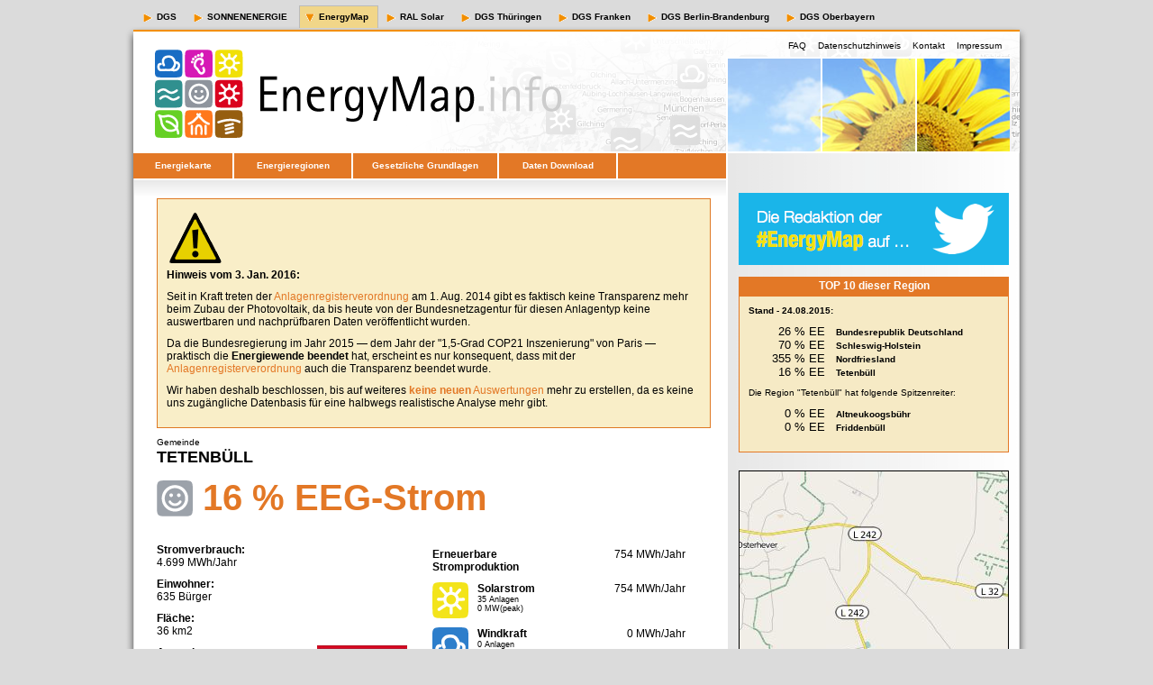

--- FILE ---
content_type: text/html
request_url: http://www.energymap.info/energieregionen/DE/105/119/477/24896.html
body_size: 11315
content:
<!DOCTYPE html PUBLIC "-//W3C//DTD XHTML 1.0 Strict//EN" "http://www.w3.org/TR/xhtml1/DTD/xhtml1-strict.dtd"> 
<html xmlns="http://www.w3.org/1999/xhtml" lang="de"> 
<head> 

<meta http-equiv="content-type" content="text/html; charset=utf-8" /> 
<meta http-equiv="Content-Script-Type" content="text/javascript" /> 
<meta http-equiv="cache-control" content="no-cache" /> 
<meta http-equiv="expires" content="3600" /> 
 
<meta name="revisit-after" content="30 days" /> 
<meta name="robots" content="index,follow" /> 
<meta name="publisher" content="Deutsche Gesellschaft für Sonnenenergie e.V. (DGS)" /> 
<meta name="copyright" content="Deutsche Gesellschaft für Sonnenenergie e.V. (DGS)" /> 
<meta name="author" content="Tomi Engel" /> 
<meta name="distribution" content="global" /> 
<meta name="description" content="EnergyMap - The Renewable Energy Database" /> 
<meta name="keywords" content="Renewable Energy, Map, Karte, EEG Anlagenregister" /> 

<title>EnergyMap - Tetenbüll</title> 

<link rel="stylesheet" type="text/css" href="../../../../../css/reset.css" /> 
<link rel="stylesheet" type="text/css" href="../../../../../css/style.css" /> 
<link rel="stylesheet" type="text/css" href="../../../../../css/style-energymap.css" /> 
 
    <script type="text/javascript" src="../../../../../js/jquery-1.9.1.min.js"></script>
    <script type="text/javascript" src="../../../../../js/cookie.js"></script>
    <script type="text/javascript" src="../../../../../js/energymap-core.js"></script>

    <script type="text/javascript">
        <!--
        var page_meta_info = {
            geoDBID : "24896",
            geoDBIDPath : "/DE/105/119/477",
            lat : 54.369681,
            lon : 8.828127,
            default_zoom: 12
        };
        // -->
  </script>
</head> 
 
<body> 
  
  
<div id="header">  
 
    <div id="metanavi">
        <span ><a href="http://www.dgs.de">DGS</a></span>
        <span ><a href="http://www.sonnenenergie.de">SONNENENERGIE</a></span>
        <span class="selectedMetanavi"><a href="http://www.energymap.info">EnergyMap</a></span>
        <span ><a href="http://www.ralsolar.de">RAL Solar</a></span>
        <span ><a href="http://www.dgs-thueringen.de">DGS Thüringen</a></span>
        <span ><a href="http://www.dgs-franken.de">DGS Franken</a></span>
        <span ><a href="http://www.dgs-berlin.de">DGS Berlin-Brandenburg</a></span>
        <span ><a href="http://www.dgs-oberbayern.de">DGS Oberbayern</a></span>
    </div>
    
    <div class="floatRightUserInfo"> 
      Max Mustermann
      <a href=""><img src="../../../../../img/layout/btn_logout.gif" width="52" height="23" alt="Logout" /></a> 
    </div> 
    <div class="floatRightHotlinks"> 
      <span><a href="../../../../../faq.html">FAQ</a></span> 
      <span><a href="../../../../../datenschutz.html">Datenschutzhinweis</a></span>
      <span><a href="../../../../../kontakt.html">Kontakt</a></span>
      <span><a href="../../../../../impressum.html">Impressum</a></span> 
    </div> 
    <br class="clear" /> 
</div> 

<div id="page"> 
  
    
    <div id="navi"> 
      <ul> 
        <li id="naviEnergiekarte"><a href="../../../../../map.html">Energiekarte</a></li> 
        <li id="naviEnergieregionen"><a href="../../../../../energieregionen/DE/105.html">Energieregionen</a></li> 
        <li id="naviGesetze"><a href="../../../../../gesetze.html">Gesetzliche Grundlagen</a></li> 
        <li id="naviDownload"><a href="../../../../../download.html">Daten Download</a></li> 
        <li id="naviSpacer">&nbsp;</li> 
      </ul> 
    </div> 
    
  <div id="suche"> 
    <!--   <input type="text" value="" /> 
      <a href=""><img src="../../../../../img/layout/btn_suchen.gif" width="52" height="23" alt="Suchen" /></a> -->
    </div> 

     
    
    <div id="links"> 
   <div id="main-content">
    <div id="energymap_top_center_info_box"></div>
	<span class="fontsize10">Gemeinde</span>
     <div class="artikelTitel">
	<h1>Tetenbüll</h1>
	<div class="eeAnteil"><img src="../../../../../img/logo-solarzeitalter_40.png" width="40" /> 16 % EEG-Strom</div>
     </div> 


      <div class="artikelAbschnitt">
        <div class="eeVerbrauch">
<p><b>Stromverbrauch:</b><br>4.699 MWh/Jahr</p>
<p><b>Einwohner:</b><br>635 Bürger</p>
<p><b>Fläche:</b><br>36 km2</p>
<p><b>Anmerkungen:</b></p>
<p class="fontsize10">1) Die regionalen Verbrauchsdaten sind Schätzungen auf der Basis des durchschnittlichen Stromverbrauches in der Bundesrepublik.</p>
<p class="fontsize10">2) Die Berechnungen der EE-Stromproduktion basieren, sofern entsprechende Zahlen vorliegen, auf den realen Produktionsdaten für ein volles Kalenderjahr.</p>
<p class="fontsize10">3) Die zugrundeliegenden EEG-Anlagen entsprechen dem Stand der Meldungen vom 24.08.2015.</p>
</div>
        <div class="eeBilanz"><img src="24896_ee-bilanz.jpg" width="100"></div>
        <div class="eeProduktion">
<table>
<tr><td colspan="2"><b>Erneuerbare<br />Stromproduktion</b></td><td class="ertrag">754 MWh/Jahr</td></tr>
<tr>
	<td class="energieform"><img src="../../../../../img/logo-solarstrom_40.png" width="40" /></td>
	<td class="anlagen"><p><b> Solarstrom </b></p><p class="fontsize9">35 Anlagen</p><p class="fontsize9">0 MW(peak)</p></td>
	<td class="ertrag">754 MWh/Jahr</td>
</tr>
<tr>
	<td class="energieform"><img src="../../../../../img/logo-windkraft_40.png" width="40" /></td>
	<td class="anlagen"><p><b> Windkraft </b></p><p class="fontsize9">0 Anlagen</p><p class="fontsize9">0 MW(peak)</p></td>
	<td class="ertrag">0 MWh/Jahr</td>
</tr>
<tr>
	<td class="energieform"><img src="../../../../../img/logo-wasserkraft_40.png" width="40" /></td>
	<td class="anlagen"><p><b>Wasserkraft</b></p><p class="fontsize9">0 Anlagen</p><p class="fontsize9">0 MW(peak)</p></td>
	<td class="ertrag">0 MWh/Jahr</td>
</tr>
<tr>
	<td class="energieform"><img src="../../../../../img/logo-biomasse_40.png" width="40" /></td>
	<td class="anlagen"><p><b> Biomasse </b></p><p class="fontsize9">0 Anlagen</p><p class="fontsize9">0 MW(peak)</p></td>
	<td class="ertrag">0 MWh/Jahr</td>
</tr>
<tr>
	<td class="energieform"><img src="../../../../../img/logo-gase_40.png" width="40" /></td>
	<td class="anlagen"><p><b> Klärgas, etc </b></p><p class="fontsize9">0 Anlagen</p><p class="fontsize9">0 MW(peak)</p></td>
	<td class="ertrag">0 MWh/Jahr</td>
</tr>
<tr>
	<td class="energieform"><img src="../../../../../img/logo-geothermie_40.png" width="40" /></td>
	<td class="anlagen"><p><b> Geothermie </b></p><p class="fontsize9">0 Anlagen</p><p class="fontsize9">0 MW(peak)</p></td>
	<td class="ertrag">0 MWh/Jahr</td>
</tr>
</table>
</div>
	</div> 
            

      <div class="marginBottom10">&nbsp;</div> 


      <div class="infokasten"><p class="bold">Hinweis:</p>
    <p>Aufgrund der - leider schon seit dem Jahr 2009 - bekannten <b>Probleme mit der <a href="../../../../../faq.html#AnchorDatenbestand">Datenqualität</a></b> der EEG-Meldungen werden sehr viele Anlagen derzeit leider noch nicht den korrekten Standortgemeinden zugeordnet. Offensichtlich publizieren viele Netzbetreiber die Netzanschlusspunkte und nicht die vom <a href="../../../../../gesetze.html">Gesetzgeber geforderten</a> Anlagenstandorte. Fehlerhafte Zuordnungen durch falsche Standortinformationen sind damit überall möglich.</p> 
	<p>Weiterhin wird bisher die <b>alte Wasserkraft nicht erfaßt</b>, da sie in den EEG-Meldungen nicht auftaucht. Dies führt zum Beispiel in Bayern zu einer extremen Verzerrung, weil dort rund 13 TWh Erneuerbarer Wasserkraftstrom zu wenig verrechnet wird!</p>
	</div>

      <div class="marginBottom10">&nbsp;</div> 


<div class="artikelAbschnitt">
    <div class="artikelBild"><p class="floatRight"></p></div>
	<div class="content"><a name="AnchorEEStatsEuro"></a>
        <h2>EEG-Zahlungen zum Basisjahr 2013 (Euro)</h2>
        <p>Nachfolgend sieht man <b>NICHT</b> die tatsächlichen EEG-Zahlungen für alle aufgeführten Kalenderjahre. Da anlagenscharfe Bewegungsdaten erst seit wenigen Jahren publiziert werden müssen, fehlen die meisten historischen Daten.</p>
        <p>Wir wählen deshalb ein Basisjahr und unterstellen, dass die Anlagen in jedem Jahr den gleichen Ertrag erzielt hätten. Daraus ergibt sich eine Übersicht die verdeutlicht, welchen Anteil an den EEG-Zahlungen die Anlagen bis zu einem bestimmten Inbetriebnahmejahr haben.</p>
        <p>Anlagen, die erst nach dem gewählten Basisjahr erbaut wurden bleiben in dieser Auswertung unberücksichtigt!</p>
    </div>
</div>

<div class="artikelAbschnitt">
    <div class="artikelBild"><p class="floatRight"><b>Legende:</b><br><img src="../../../../../img/chart-legend-ee.png" widht="90" height="120"></p><p class="floatRight"><b>Download:</b><br><a href="24896_ee-Euro.utf8.csv"><img src="../../../../../img/chart-csv-data.png" widht="90" height="90"></a></p></div>
	<div class="content">
        <p><img src="http://chart.apis.google.com/chart?cht=bvs&chs=400x200&chxt=x&chxl=0:|2002||2004||2006||2008||2010||2012||2014|&chco=955F18,D49728,66CF29,338F8E,1F6DC2,F0DF10&chds=0,289281&chd=t:0,0,0,0,0,0,0,0,0,0,0,0,0,0|0,0,0,0,0,0,0,0,0,0,0,0,0,0|0,0,0,0,0,0,0,0,0,0,0,0,0,0|0,0,0,0,0,0,0,0,0,0,0,0,0,0|0,0,0,0,0,0,0,0,0,0,0,0,0,0|0,0,12183,33301,67805,86730,89433,139232,270912,285660,289281,289281,289281,289281" width="400" height="200"></p>
            </div>
</div>


<div class="infokasten"><p class="bold">Hinweis:</p>
    <p>Bei den obigen "EEG-Zahlungen" handelt es sich um eine Art Indikator für die Entwicklung der regionalen Wertschöpfung durch Erneuerbare Stromproduktion. Die regionalen Gewerbesteuereinnahmen stehen in einem direkten Zusammenhang zu diesen EEG-Zahlungen.</p>
    <p>Zu beachten ist vor allem, dass die "EEG-Zahlungen" nicht eins-zu-eins der viel debattierten "EEG-Umlage" entsprechen!</p>
    <p>Wir können die unzähligen Details der EEG-Geldströme hier nicht umfassend erörtern, wollen aber dennoch einige der <a href="../../../../../faq.html#AnchorEEGZahlungen">häufig gestellten Fragen beantworten</a>.</p>
</div>

<div class="marginBottom10">&nbsp;</div>



      <div class="artikelAbschnitt">
      <div class="artikelBild"><p class="floatRight"></p></div>
	<div class="content"><a name="AnchorEEStatsMWh"></a>
	<h2>Der Ausbau der Erneuerbaren Energien (kWh)</h2>
			<p>Die Grafik zeigt den Ausbau seit 2002. Auf der y-Achse wurde die Summe der Energiemengen aufgetragen (in kWh), die von den jeweiligen Anlagentypen erzeugt wurde. Im Gegensatz zu anderen Statistiken legen wir in jedem Jahr den <a href="../../../../../faq.html#AnchorErtraege">durchschnittlichen Ertrag</a> einer Anlage zugrunde. Diese Form der Auswertung zeigt somit <b>nicht</b> die reale Einspeisung in den jeweiligen Jahren, sondern eher das geschaffene Erzeugungspotential. Reale Produktionsdaten finden Sie in der bereitgestellten CSV-Datei zu den "EEG-Anlagen der Region" weiter unten.</p>
		</div> 
	</div> 
            
      <div class="artikelAbschnitt">
      <div class="artikelBild"><p class="floatRight"><b>Legende:</b><br><img src="../../../../../img/chart-legend-ee.png" widht="90" height="120"></p><p class="floatRight"><b>Download:</b><br><a href="24896_ee-kWh.utf8.csv"><img src="../../../../../img/chart-csv-data.png" widht="90" height="90"></a></p></div> 
	<div class="content">
			<p><img src="http://chart.apis.google.com/chart?cht=bvs&chs=400x200&chxt=x&chxl=0:|2002||2004||2006||2008||2010||2012||2014|&chco=955F18,D49728,66CF29,338F8E,1F6DC2,F0DF10&chds=0,754407&chd=t:0,0,0,0,0,0,0,0,0,0,0,0,0,0|0,0,0,0,0,0,0,0,0,0,0,0,0,0|0,0,0,0,0,0,0,0,0,0,0,0,0,0|0,0,0,0,0,0,0,0,0,0,0,0,0,0|0,0,0,0,0,0,0,0,0,0,0,0,0,0|0,0,21047,60736,129653,168194,174341,295952,672203,725966,754407,754407,754407,754407" width="400" height="200"></p>
			<div class="trenner">&nbsp;</div>
		</div> 
	</div> 
            


      <div class="artikelAbschnitt">
      <div class="artikelBild"><p class="floatRight"></p></div> 
	<div class="content"><a name="AnchorEEStatsMW"></a>
	<h2>Der Ausbau der Erneuerbaren Energien (kW peak)</h2>
			<p>Analog zur vorhergehenden Statistik ist hier auf der y-Achse die Summe der installierten Spitzenleistung aufgetragen (in kW).</p>
		</div> 
	</div> 
            
      <div class="artikelAbschnitt">
      <div class="artikelBild"><p class="floatRight"><b>Legende:</b><br><img src="../../../../../img/chart-legend-ee.png" widht="90" height="120"></p><p class="floatRight"><b>Download:</b><br><a href="24896_ee-kW.utf8.csv"><img src="../../../../../img/chart-csv-data.png" widht="90" height="90"></a></p></div> 
	<div class="content">
			<p><img src="http://chart.apis.google.com/chart?cht=bvs&chs=400x200&chxt=x&chxl=0:|2002||2004||2006||2008||2010||2012||2014|&chco=955F18,D49728,66CF29,338F8E,1F6DC2,F0DF10&chds=0,799&chd=t:0,0,0,0,0,0,0,0,0,0,0,0,0,0|0,0,0,0,0,0,0,0,0,0,0,0,0,0|0,0,0,0,0,0,0,0,0,0,0,0,0,0|0,0,0,0,0,0,0,0,0,0,0,0,0,0|0,0,0,0,0,0,0,0,0,0,0,0,0,0|0,0,18,57,122,163,172,286,711,763,799,799,799,799" width="400" height="200"></p>
			<div class="trenner">&nbsp;</div>
		</div> 
	</div> 
            

       <div class="artikelAbschnitt">
           <div class="artikelBild"><p class="floatRight"></p></div> 
           <div class="content"><a name="AnchorEEStatsMWnew"></a>
               <h2>Der Zubau an neuer Erzeugungsleistung (kW peak)</h2>
               <p>Im Gegensatz zur oberen Grafik wird hier nicht die Gesamtleistung sondern der jährliche Zubau (in kW) dargestellt.</p>
           </div> 
       </div> 
       
       <div class="artikelAbschnitt">
           <div class="artikelBild"><p class="floatRight"><b>Legende:</b><br><img src="../../../../../img/chart-legend-ee.png" widht="90" height="120"></p><p class="floatRight"><b>Download:</b><br><a href="24896_ee-kW-new.utf8.csv"><img src="../../../../../img/chart-csv-data.png" widht="90" height="90"></a></p></div> 
           <div class="content">
               <p><img src="http://chart.apis.google.com/chart?cht=bvs&chs=400x200&chxt=x&chxl=0:|2002||2004||2006||2008||2010||2012||2014|&chco=955F18,D49728,66CF29,338F8E,1F6DC2,F0DF10&chds=0,425&chd=t:0,0,0,0,0,0,0,0,0,0,0,0,0,0|0,0,0,0,0,0,0,0,0,0,0,0,0,0|0,0,0,0,0,0,0,0,0,0,0,0,0,0|0,0,0,0,0,0,0,0,0,0,0,0,0,0|0,0,0,0,0,0,0,0,0,0,0,0,0,0|0,0,18,39,65,40,8,114,425,51,35,0,0,0" width="400" height="200"></p>
                   <div class="trenner">&nbsp;</div>
                   </div> 
       </div> 
       
       
       <div class="artikelAbschnitt">
           <div class="artikelBild"><p class="floatRight"></p></div> 
           <div class="content"><a name="AnchorEEStatsMWmonth"></a>
               <h2>Monatlicher Zubau der Erzeugungsleistung (kW peak)</h2>
               <p>Da gerade die Vergütung des Solarstroms immer stärker an den Zubau gekoppelt wird, machen wir hier sichtbar, wie die Zubauraten in den 14 Monaten ab Juni 2014 waren. Bitte beachten Sie hierbei den nachfolgenden Hinweisblock!</p>
           </div> 
       </div> 
       
       <div class="artikelAbschnitt">
           <div class="artikelBild"><p class="floatRight"><b>Legende:</b><br><img src="../../../../../img/chart-legend-ee.png" widht="90" height="120"></p><p class="floatRight"><b>Download:</b><br><a href="24896_ee-kW-month.utf8.csv"><img src="../../../../../img/chart-csv-data.png" widht="90" height="90"></a></p></div> 
           <div class="content">
               <p><img src="http://chart.apis.google.com/chart?cht=bvs&chs=400x200&chxt=x&chxl=0:||2014.07||.09||.11||2015.01||.03||.05||2015.07&chco=955F18,D49728,66CF29,338F8E,1F6DC2,F0DF10&chds=0,0&chd=t:0,0,0,0,0,0,0,0,0,0,0,0,0,0|0,0,0,0,0,0,0,0,0,0,0,0,0,0|0,0,0,0,0,0,0,0,0,0,0,0,0,0|0,0,0,0,0,0,0,0,0,0,0,0,0,0|0,0,0,0,0,0,0,0,0,0,0,0,0,0|0,0,0,0,0,0,0,0,0,0,0,0,0,0" width="400" height="200"></p>
                   </div> 
       </div> 
       
       
       <div class="infokasten"><p class="bold">Hinweis:</p>
           <p>Die oberen vier Statistiken, insbesondere die zum monatlichen Zubau, zeigen meist sehr deutlich, dass die Meldungen mit hoher Wahrscheinlichkeit sehr unvollständig oder schlichtweg falsch sind.</p>
           <p>Die Bundesnetzagentur hat eine sehr eigenwillige Interpretation der <a href="../../../../../gesetze.html">gesetzlichen Forderung</a> nach Transparenz, denn die Photovoltaik-Anlagen werden nicht im Anlagenregister veröffentlicht! Somit gibt es seit August 2014 <b>keinen nachprüfbaren PV-Zubau</b> mehr.</p>
           <p>Zu weiteren Details lesen Sie bitte auch unsere <b>Antworten auf <a href="../../../../../faq.html#AnchorEnergyMap">häufig gestellte Fragen</a></b>.</p>
       </div>
       
       <div class="marginBottom10">&nbsp;</div> 
       
       
       <div class="artikelAbschnitt">
           <div class="artikelBild"><p class="floatRight"></p></div> 
           <div class="content"><a name="AnchorEEStatsMonthlyMix"></a>
               <h2>Der saisonale Energiemix</h2>
               <p>Auf der Basis vereinfachter Wetterdaten wird hier eine Abschätzung des regionalen Energiemixes vorgenommen. Man sieht wie viel Strom (in kWh) jeden Monat aus welcher Erneuerbaren Energiequelle in das lokale Stromnetz eingespeist werden könnte. Optimal wäre eine relativ gleichmäßige Verteilung mit einem leichten Winterüberschuss. Im Gegensatz zur heutigen Praxis unterstellen wir deshalb, dass in Zukunft alle Formen von speicherbaren Kohlenwasserstoffen (z.B. Biogas) in Abhängigkeit von unserem Heizwärmebedarf genutzt werden.</p>
               <p>Genaue Informationen zu der Bedeutung und den Hintergründen dieser Grafik finden Sie in unserer <a href="../../../../../energiemix.html">ausführlichen Erläuterung zum Energiemix</a>.</p>
           </div> 
       </div> 
       
       <div class="artikelAbschnitt">
           <div class="artikelBild"><p class="floatRight"><b>Legende:</b><br><img src="../../../../../img/chart-legend-ee.png" widht="90" height="120"></p><p class="floatRight"><b>Download:</b><br><a href="24896_ee-kWh-monthlyMix.utf8.csv"><img src="../../../../../img/chart-csv-data.png" widht="90" height="90"></a></p></div> 
           <div class="content">
               <p><img src="http://chart.apis.google.com/chart?cht=bvs&chs=400x200&chxt=x&chxl=0:|Jan|Feb|Mär|Apr|Mai|Jun|Jul|Aug|Sep|Okt|Nov|Dez&chco=955F18,D49728,66CF29,338F8E,1F6DC2,F0DF10&chds=0,119950&chd=t:0,0,0,0,0,0,0,0,0,0,0,0|0,0,0,0,0,0,0,0,0,0,0,0|0,0,0,0,0,0,0,0,0,0,0,0|0,0,0,0,0,0,0,0,0,0,0,0|0,0,0,0,0,0,0,0,0,0,0,0|15842,41492,57334,82984,119950,119950,104108,88265,62615,36211,15842,10561" width="400" height="200"></p>
                <div class="trenner">&nbsp;</div>
           </div> 
       </div> 
       
       
      <div class="artikelAbschnitt">
      <div class="artikelBild"><p class="floatRight"></p></div> 
	<div class="content"><a name="AnchorEEStatsSpE"></a>
	<h2>Verteilung der Leistung auf die Netzebenen</h2>
			<p>In dieser Darstellung wird die Summe der installierten Spitzenleistung (in kW) aller bekannten Anlagen anhand der Spannungsebenen gruppiert. Die Niederspannung (230/400 V) entspricht dabei der Ebene eines typischen Hausanschlusses.</p>
		</div> 
	</div> 
             
      <div class="artikelAbschnitt">
      <div class="artikelBild"><p class="floatRight"><b>Legende:</b><br><img src="../../../../../img/chart-legend-ee.png" widht="90" height="120"></p></div> 
	<div class="content">
			<p><img src="http://chart.apis.google.com/chart?cht=bhs&chs=400x208&chxt=x,y,r&chg=10,14&chxl=0:||1:||2:|NS%20(230/400%20V)|MS/NS|MS%20(20%20kV)|HS/MS|HS%20(110%20kV)|HöS/HS|HöS(220/380%20kV)&chco=955F18,D49728,66CF29,338F8E,1F6DC2,F0DF10&chds=0,799&chd=t:0,0,0,0,0,0,0|0,0,0,0,0,0,0|0,0,0,0,0,0,0|0,0,0,0,0,0,0|0,0,0,0,0,0,0|0,0,0,0,0,0,799" width="400" height="208"></p>
            <div class="trenner">&nbsp;</div>
            </div> 
	</div> 
            
       <div class="artikelAbschnitt">
           <div class="artikelBild"><p class="floatRight"></p></div>
           <div class="content"><a name="AnchorEEStatskWCategories"></a>
               <h2>Verteilung nach Anlagengrößen</h2>
               <p>Hier werden die summierten Maximalleistungen (in kW peak) aller bestehenden Anlagen in unterschiedliche Leistungsklassen aufgeteilt. So kann man z.B. erkennen, welchen Beitrag Anlagen bis 30 kW oder über 50 MW liefern.</p>
           </div>
       </div>
       
       <div class="artikelAbschnitt">
           <div class="artikelBild"><p class="floatRight"><b>Legende:</b><br><img src="../../../../../img/chart-legend-ee.png" widht="90" height="120"></p><p class="floatRight"><b>Download:</b><br><a href="24896_ee-kW-perkWcat.utf8.csv"><img src="../../../../../img/chart-csv-data.png" widht="90" height="90"></a></p></div>
           <div class="content">
               <p><img src="http://chart.apis.google.com/chart?cht=bvs&chs=400x200&chxt=x&chxl=0:||10 kW||100 kW||500 kW||2 MW||10 MW||50 MW|&chco=955F18,D49728,66CF29,338F8E,1F6DC2,F0DF10&chds=0,473&chd=t:0,0,0,0,0,0,0,0,0,0,0,0,0|0,0,0,0,0,0,0,0,0,0,0,0,0|0,0,0,0,0,0,0,0,0,0,0,0,0|0,0,0,0,0,0,0,0,0,0,0,0,0|0,0,0,0,0,0,0,0,0,0,0,0,0|22,86,216,473,0,0,0,0,0,0,0,0,0" width="400" height="200"></p>
                   </div>
       </div>
       
       <div class="artikelAbschnitt">
           <div class="artikelBild"><p class="floatRight"></p></div>
           <div class="content"><a name="AnchorEEStatskWhPerkWCategories"></a>
               <p>Dazu die Aufteilung der Energiemengen (in kWh)...</p>
           </div>
       </div>
       
       <div class="artikelAbschnitt">
           <div class="artikelBild"><p class="floatRight"><b>Legende:</b><br><img src="../../../../../img/chart-legend-ee.png" widht="90" height="120"></p><p class="floatRight"><b>Download:</b><br><a href="24896_ee-kWh-perkWcat.utf8.csv"><img src="../../../../../img/chart-csv-data.png" widht="90" height="90"></a></p></div>
           <div class="content">
               <p><img src="http://chart.apis.google.com/chart?cht=bvs&chs=400x200&chxt=x&chxl=0:||10 kW||100 kW||500 kW||2 MW||10 MW||50 MW|&chco=955F18,D49728,66CF29,338F8E,1F6DC2,F0DF10&chds=0,432175&chd=t:0,0,0,0,0,0,0,0,0,0,0,0,0|0,0,0,0,0,0,0,0,0,0,0,0,0|0,0,0,0,0,0,0,0,0,0,0,0,0|0,0,0,0,0,0,0,0,0,0,0,0,0|0,0,0,0,0,0,0,0,0,0,0,0,0|21158,80069,221003,432175,0,0,0,0,0,0,0,0,0" width="400" height="200"></p>
                   </div>
       </div>
       
       <div class="artikelAbschnitt">
           <div class="artikelBild"><p class="floatRight"></p></div>
           <div class="content"><a name="AnchorEEStatsStueckPerkWCategories"></a>
               <p>und die der Anlagenanzahl je Leistungsklasse.</p>
           </div>
       </div>
       
       <div class="artikelAbschnitt">
           <div class="artikelBild"><p class="floatRight"><b>Legende:</b><br><img src="../../../../../img/chart-legend-ee.png" widht="90" height="120"></p><p class="floatRight"><b>Download:</b><br><a href="24896_ee-count-perkWcat.utf8.csv"><img src="../../../../../img/chart-csv-data.png" widht="90" height="90"></a></p></div>
           <div class="content">
               <p><img src="http://chart.apis.google.com/chart?cht=bvs&chs=400x200&chxt=x&chxl=0:||10 kW||100 kW||500 kW||2 MW||10 MW||50 MW|&chco=955F18,D49728,66CF29,338F8E,1F6DC2,F0DF10&chds=0,10&chd=t:0,0,0,0,0,0,0,0,0,0,0,0,0|0,0,0,0,0,0,0,0,0,0,0,0,0|0,0,0,0,0,0,0,0,0,0,0,0,0|0,0,0,0,0,0,0,0,0,0,0,0,0|0,0,0,0,0,0,0,0,0,0,0,0,0|5,10,10,10,0,0,0,0,0,0,0,0,0" width="400" height="200"></p>
                   </div>
       </div>
       
       <div class="artikelAbschnitt">
           <div class="artikelBild"><p class="floatRight"></p></div>
           <div class="content"><a name="AnchorEEStatskWPerkWCategoriesInSpE07"></a>
               <p>Und nun noch die Verteilung der installierten Leistung (in kW) für jeweils die einzelnen Spannungsebenen … hier "NS (230/400 V)":</p>
           </div>
       </div>
       
       <div class="artikelAbschnitt">
           <div class="artikelBild"><p class="floatRight"><b>Legende:</b><br><img src="../../../../../img/chart-legend-ee.png" widht="90" height="120"></p><p class="floatRight"><b>Download:</b><br><a href="24896_ee-kW-perkWcat-SpE07.utf8.csv"><img src="../../../../../img/chart-csv-data.png" widht="90" height="90"></a></p></div>
           <div class="content">
               <p><img src="http://chart.apis.google.com/chart?cht=bvs&chs=400x200&chxt=x&chxl=0:||10 kW||100 kW||500 kW||2 MW||10 MW||50 MW|&chco=955F18,D49728,66CF29,338F8E,1F6DC2,F0DF10&chds=0,473&chd=t:0,0,0,0,0,0,0,0,0,0,0,0,0|0,0,0,0,0,0,0,0,0,0,0,0,0|0,0,0,0,0,0,0,0,0,0,0,0,0|0,0,0,0,0,0,0,0,0,0,0,0,0|0,0,0,0,0,0,0,0,0,0,0,0,0|22,86,216,473,0,0,0,0,0,0,0,0,0" width="400" height="200"></p>
                   </div>
       </div>
       

       <div class="artikelAbschnitt">
           <div class="artikelBild"><p class="floatRight"></p></div>
           <div class="content"><a name="AnchorEEStatskWPerkWCategoriesInSpE06"></a>
               <p>Die Verteilung der kW auf Spannungsebene "MS/NS":</p>
           </div>
       </div>
       
       <div class="artikelAbschnitt">
           <div class="artikelBild"><p class="floatRight"><b>Legende:</b><br><img src="../../../../../img/chart-legend-ee.png" widht="90" height="120"></p><p class="floatRight"><b>Download:</b><br><a href="24896_ee-kW-perkWcat-SpE06.utf8.csv"><img src="../../../../../img/chart-csv-data.png" widht="90" height="90"></a></p></div>
           <div class="content">
               <p><img src="http://chart.apis.google.com/chart?cht=bvs&chs=400x200&chxt=x&chxl=0:||10 kW||100 kW||500 kW||2 MW||10 MW||50 MW|&chco=955F18,D49728,66CF29,338F8E,1F6DC2,F0DF10&chds=0,0&chd=t:0,0,0,0,0,0,0,0,0,0,0,0,0|0,0,0,0,0,0,0,0,0,0,0,0,0|0,0,0,0,0,0,0,0,0,0,0,0,0|0,0,0,0,0,0,0,0,0,0,0,0,0|0,0,0,0,0,0,0,0,0,0,0,0,0|0,0,0,0,0,0,0,0,0,0,0,0,0" width="400" height="200"></p>
                   </div>
       </div>
       
       
       <div class="artikelAbschnitt">
           <div class="artikelBild"><p class="floatRight"></p></div>
           <div class="content"><a name="AnchorEEStatskWPerkWCategoriesInSpE05"></a>
               <p>Die Verteilung der kW auf Spannungsebene "MS (20 kV)":</p>
           </div>
       </div>
       
       <div class="artikelAbschnitt">
           <div class="artikelBild"><p class="floatRight"><b>Legende:</b><br><img src="../../../../../img/chart-legend-ee.png" widht="90" height="120"></p><p class="floatRight"><b>Download:</b><br><a href="24896_ee-kW-perkWcat-SpE05.utf8.csv"><img src="../../../../../img/chart-csv-data.png" widht="90" height="90"></a></p></div>
           <div class="content">
               <p><img src="http://chart.apis.google.com/chart?cht=bvs&chs=400x200&chxt=x&chxl=0:||10 kW||100 kW||500 kW||2 MW||10 MW||50 MW|&chco=955F18,D49728,66CF29,338F8E,1F6DC2,F0DF10&chds=0,0&chd=t:0,0,0,0,0,0,0,0,0,0,0,0,0|0,0,0,0,0,0,0,0,0,0,0,0,0|0,0,0,0,0,0,0,0,0,0,0,0,0|0,0,0,0,0,0,0,0,0,0,0,0,0|0,0,0,0,0,0,0,0,0,0,0,0,0|0,0,0,0,0,0,0,0,0,0,0,0,0" width="400" height="200"></p>
                   </div>
       </div>
       
       
       <div class="artikelAbschnitt">
           <div class="artikelBild"><p class="floatRight"></p></div>
           <div class="content"><a name="AnchorEEStatskWPerkWCategoriesInSpE04"></a>
               <p>Die Verteilung der kW auf Spannungsebene "HS/MS":</p>
           </div>
       </div>
       
       <div class="artikelAbschnitt">
           <div class="artikelBild"><p class="floatRight"><b>Legende:</b><br><img src="../../../../../img/chart-legend-ee.png" widht="90" height="120"></p><p class="floatRight"><b>Download:</b><br><a href="24896_ee-kW-perkWcat-SpE04.utf8.csv"><img src="../../../../../img/chart-csv-data.png" widht="90" height="90"></a></p></div>
           <div class="content">
               <p><img src="http://chart.apis.google.com/chart?cht=bvs&chs=400x200&chxt=x&chxl=0:||10 kW||100 kW||500 kW||2 MW||10 MW||50 MW|&chco=955F18,D49728,66CF29,338F8E,1F6DC2,F0DF10&chds=0,0&chd=t:0,0,0,0,0,0,0,0,0,0,0,0,0|0,0,0,0,0,0,0,0,0,0,0,0,0|0,0,0,0,0,0,0,0,0,0,0,0,0|0,0,0,0,0,0,0,0,0,0,0,0,0|0,0,0,0,0,0,0,0,0,0,0,0,0|0,0,0,0,0,0,0,0,0,0,0,0,0" width="400" height="200"></p>
                   </div>
       </div>
       
       
       <div class="artikelAbschnitt">
           <div class="artikelBild"><p class="floatRight"></p></div>
           <div class="content"><a name="AnchorEEStatskWPerkWCategoriesInSpE03"></a>
               <p>Die Verteilung der kW auf Spannungsebene "HS (110 kV)":</p>
           </div>
       </div>
       
       <div class="artikelAbschnitt">
           <div class="artikelBild"><p class="floatRight"><b>Legende:</b><br><img src="../../../../../img/chart-legend-ee.png" widht="90" height="120"></p><p class="floatRight"><b>Download:</b><br><a href="24896_ee-kW-perkWcat-SpE03.utf8.csv"><img src="../../../../../img/chart-csv-data.png" widht="90" height="90"></a></p></div>
           <div class="content">
               <p><img src="http://chart.apis.google.com/chart?cht=bvs&chs=400x200&chxt=x&chxl=0:||10 kW||100 kW||500 kW||2 MW||10 MW||50 MW|&chco=955F18,D49728,66CF29,338F8E,1F6DC2,F0DF10&chds=0,0&chd=t:0,0,0,0,0,0,0,0,0,0,0,0,0|0,0,0,0,0,0,0,0,0,0,0,0,0|0,0,0,0,0,0,0,0,0,0,0,0,0|0,0,0,0,0,0,0,0,0,0,0,0,0|0,0,0,0,0,0,0,0,0,0,0,0,0|0,0,0,0,0,0,0,0,0,0,0,0,0" width="400" height="200"></p>
                   </div>
       </div>
       
       
       <div class="artikelAbschnitt">
           <div class="artikelBild"><p class="floatRight"></p></div>
           <div class="content"><a name="AnchorEEStatskWPerkWCategoriesInSpE02"></a>
               <p>Die Verteilung der kW auf Spannungsebene "HöS/HS":</p>
           </div>
       </div>
       
       <div class="artikelAbschnitt">
           <div class="artikelBild"><p class="floatRight"><b>Legende:</b><br><img src="../../../../../img/chart-legend-ee.png" widht="90" height="120"></p><p class="floatRight"><b>Download:</b><br><a href="24896_ee-kW-perkWcat-SpE02.utf8.csv"><img src="../../../../../img/chart-csv-data.png" widht="90" height="90"></a></p></div>
           <div class="content">
               <p><img src="http://chart.apis.google.com/chart?cht=bvs&chs=400x200&chxt=x&chxl=0:||10 kW||100 kW||500 kW||2 MW||10 MW||50 MW|&chco=955F18,D49728,66CF29,338F8E,1F6DC2,F0DF10&chds=0,0&chd=t:0,0,0,0,0,0,0,0,0,0,0,0,0|0,0,0,0,0,0,0,0,0,0,0,0,0|0,0,0,0,0,0,0,0,0,0,0,0,0|0,0,0,0,0,0,0,0,0,0,0,0,0|0,0,0,0,0,0,0,0,0,0,0,0,0|0,0,0,0,0,0,0,0,0,0,0,0,0" width="400" height="200"></p>
                   </div>
       </div>
       
       
       <div class="artikelAbschnitt">
           <div class="artikelBild"><p class="floatRight"></p></div>
           <div class="content"><a name="AnchorEEStatskWPerkWCategoriesInSpE01"></a>
               <p>Die Verteilung der kW auf Spannungsebene "HöS (220/380 kV)". Spätestens hier wird offensichtlich, dass im "amtlichen Anlagenregister" auch ganze Windparks als eine "einzelne Anlage" geführt werden. Denn Windräder mit mehr als 10 MW gibt es heute noch nicht!</p>
           </div>
       </div>
       
       <div class="artikelAbschnitt">
           <div class="artikelBild"><p class="floatRight"><b>Legende:</b><br><img src="../../../../../img/chart-legend-ee.png" widht="90" height="120"></p><p class="floatRight"><b>Download:</b><br><a href="24896_ee-kW-perkWcat-SpE01.utf8.csv"><img src="../../../../../img/chart-csv-data.png" widht="90" height="90"></a></p></div>
           <div class="content">
               <p><img src="http://chart.apis.google.com/chart?cht=bvs&chs=400x200&chxt=x&chxl=0:||10 kW||100 kW||500 kW||2 MW||10 MW||50 MW|&chco=955F18,D49728,66CF29,338F8E,1F6DC2,F0DF10&chds=0,0&chd=t:0,0,0,0,0,0,0,0,0,0,0,0,0|0,0,0,0,0,0,0,0,0,0,0,0,0|0,0,0,0,0,0,0,0,0,0,0,0,0|0,0,0,0,0,0,0,0,0,0,0,0,0|0,0,0,0,0,0,0,0,0,0,0,0,0|0,0,0,0,0,0,0,0,0,0,0,0,0" width="400" height="200"></p>
                   <div class="trenner">&nbsp;</div>
                   </div>
       </div>
       
       
       <div class="artikelAbschnitt">
           <div class="artikelBild"><p class="floatRight"></p></div>
           <div class="content"><a name="AnchorEEStatsVerteilungStueckSpE"></a>
               <h2>Verteilung der Anlagenanzahl auf die Netzebenen</h2>
               <p>Analog zu einer der vorherigen Auswertungen werden hier die Anlagen anhand der Spannungsebenen gruppiert aber nun nach ihrer Stückzahl aufgetragen. Man kann hieran erkennen, welcher Verwaltungs- und Kommunikationsaufwand mit den jeweiligen Anlagenkategorien einher geht und warum man ein <a href="http://www.sonnenenergie.de/sonnenenergie-redaktion/SE-2012-02/Layout-fertig/PDF/Einzelartikel/SE-2012-02-s030-Energiewende-Smart_Grid.pdf">"Smart Grid im Zeitalter des Cyberwar"</a> völlig neu denken muss. Es gibt auch ein <a href="http://vimeo.com/shackspace/smartgridscyberwar">Video (ca. 60 min.)</a> zu diesem Thema.</p>
           </div>
       </div>
       
       <div class="artikelAbschnitt">
           <div class="artikelBild"><p class="floatRight"><b>Legende:</b><br><img src="../../../../../img/chart-legend-ee.png" widht="90" height="120"></p></div>
           <div class="content">
               <p><img src="http://chart.apis.google.com/chart?cht=bhs&chs=400x208&chxt=x,y,r&chg=10,14&chxl=0:||1:||2:|NS%20(230/400%20V)|MS/NS|MS%20(20%20kV)|HS/MS|HS%20(110%20kV)|HöS/HS|HöS(220/380%20kV)&chco=955F18,D49728,66CF29,338F8E,1F6DC2,F0DF10&chds=0,35&chd=t:0,0,0,0,0,0,0|0,0,0,0,0,0,0|0,0,0,0,0,0,0|0,0,0,0,0,0,0|0,0,0,0,0,0,0|0,0,0,0,0,0,35" width="400" height="208"></p>
                   <div class="trenner">&nbsp;</div>
                   </div> 
       </div> 
       
       <div class="artikelAbschnitt">
           <div class="artikelBild"><p class="floatRight"></p></div> 
           <div class="content"><a name="AnchorEEStatsStueck"></a>
               <h2>Der Ausbau der Erneuerbaren Energien (Stück)</h2>
               <p>Diese Auswertung zeigt die Anzahl der Anlagen (in Stück). Eine kleine Solaranlage zählt dabei genauso viel, wie ein Multimegawatt-Windrad. Die Grafik ist meist eher ohne echten Wert, weil die PV-Anlagen fast überall extrem dominieren. Doch in Kombination mit der CSV-Download-Datei der "kWh" oder "kW(peak)"-Statistik kann man hieraus die durchschnittlichen Leistungsdaten der Anlagen ableiten.</p>
           </div> 
       </div> 
       
       <div class="artikelAbschnitt">
           <div class="artikelBild"><p class="floatRight"><b>Legende:</b><br><img src="../../../../../img/chart-legend-ee.png" widht="90" height="120"></p><p class="floatRight"><b>Download:</b><br><a href="24896_ee-count.utf8.csv"><img src="../../../../../img/chart-csv-data.png" widht="90" height="90"></a></p></div> 
           <div class="content">
               <p><img src="http://chart.apis.google.com/chart?cht=bvs&chs=400x200&chxt=x&chxl=0:|2002||2004||2006||2008||2010||2012||2014|&chco=955F18,D49728,66CF29,338F8E,1F6DC2,F0DF10&chds=0,35&chd=t:0,0,0,0,0,0,0,0,0,0,0,0,0,0|0,0,0,0,0,0,0,0,0,0,0,0,0,0|0,0,0,0,0,0,0,0,0,0,0,0,0,0|0,0,0,0,0,0,0,0,0,0,0,0,0,0|0,0,0,0,0,0,0,0,0,0,0,0,0,0|0,0,2,4,7,10,11,15,27,30,35,35,35,35" width="400" height="200"></p>
                   </div> 
       </div> 
       
       
       <div class="trenner_artikel">&nbsp;</div>      

       <div class="artikelAbschnitt"><a name="AnchorEEDeviceDownload"></a>
           <div class="artikelBild"><a href="24896_devices.utf8.csv"><img src="../../../../../download/fileicon_csv.png" width="128"><p class="floatRight">CSV-Datei</a><br><span class="fontsize10">(8 kB)<br>Stand 24.08.2015</span></p></div> 
           <div class="content">
               <h2>Die EEG-Anlagen der Region "Tetenbüll"</h2>
               <p>Eine computerlesbare Auflistung aller uns in dieser Region bekannten EEG-Anlagen erhalten Sie durch das Anklicken des CSV-Dateisymbols auf der linken Seite.</p>
               <p>Es sind neben den direkt zu dieser Region zugeordneten Anlagen auch die Anlagen der jeweiligen Unterregionen enthalten.</p>
               <p>Das Datenformat entspricht dem im <a href="../../../../../download.html">Download-Bereich</a> bereitgestellten Gesamtdatensatz. Auch die potentiellen Probleme und Fehler werden dort ausführlich beschrieben. Weitere Antworten kann auch unser Bereich zu den  <a href="../../../../../faq.html">häufig gestellten Fragen</a> liefern.</p>
               <p>Wer Fehler in den Datenbeständen entdeckt und korrigieren kann (z.B. falsche Orts- oder Leistungsangaben, Ertragszahlen usw.), der kann, unter Nennung der betreffenden Anlagennummer, entweder <a href="../../../../../kontakt.html">mit uns Kontakt aufnehmen</a> oder am besten sich direkt gleich an den zuständigen Netzbetreiber wenden.</p>
           </div>
       </div>

       <div class="infokasten"><p class="bold">Hinweis:</p>
           <p>Da wir die öffentlichten EEG-Meldedaten nur regional zuordnen und statistisch aufbereiten sind wir nicht für den Inhalt verantwortlich. Alle von uns importierten Quelldaten haben wir im <a href="../../../../../download.html">Download-Bereich</a> bereitgestellt. Falls Sie datenschutzrechtliche Bedenken im Zusammenhang mit dieser Seite haben, so lesen Sie bitte unseren <span><a href="../../../../../datenschutz.html"><b>Datenschutzhinweis</b></a></span>.</p>
       </div>

       <div class="marginBottom10">&nbsp;</div> 

<div class="">
    <div class="artikelAbschnitt"><a name="AnchorEEDeviceList"></a>
        <div class="content">
            <p>In der nachfolgenden Tabelle sind alle EEG-Anlagen aufgeführt, die ausdrücklich <b>nur dieser Region direkt</b> zugeordnet wurden. Anlagen der Stadt- oder Ortsteile sind — im Gegensatz zum obigen CSV-Datensatz — in dieser Tabelle nicht enthalten.</p>
            <p class="fontsize10">Bitte beachten Sie, dass es sich bei EE-Stromproduktionsmengen (kWh) mit einem vorangestellten <b>"ca."</b> nur um Schätzungen handelt, die auf pauschalen Anlagenerträge beruhen. In diesen Fälle wurden vom den Netzbetreibern bisher noch nie Ertragsdaten veröffentlicht. Die <b>"avrg."</b> kWh-Werte sind die von uns, auf der Basis der offiziellen Meldungen, ermittelten Durchschnittserträge der jeweiligen Anlage.</p>
            <div class="marginBottom10">&nbsp;</div> 
        </div>

<table class="eegAnlagen">
<tr><td class="art" rowspan="3"><img src="../../../../../img/logo-solarstrom_40.png"/><td class="bj">2004</td><td class="typ">Solarstrom</td><td class="kW">7 kW</td><td class="kWh">avrg. 7.972 kWh/Jahr</td></tr>
<tr><td class="eegID" colspan="2">E20793012000000000000017622530001</td><td class="adr" colspan="2">Norderdeich 12, 25882 Tetenbüll</td></tr>
<tr><td colspan="4">Netzbetreiber: Schleswig-Holstein Netz AG (E.ON Hanse AG)</td></tr>
<tr class="even"><td class="art" rowspan="3"><img src="../../../../../img/logo-solarstrom_40.png"/><td class="bj">2004</td><td class="typ">Solarstrom</td><td class="kW">11 kW</td><td class="kWh">avrg. 13.076 kWh/Jahr</td></tr>
<tr class="even"><td class="eegID" colspan="2">E20793012000000000000017629840001</td><td class="adr" colspan="2">Kantorsweg 2, 25882 Tetenbüll</td></tr>
<tr class="even"><td colspan="4">Netzbetreiber: Schleswig-Holstein Netz AG (E.ON Hanse AG)</td></tr>
<tr><td class="art" rowspan="3"><img src="../../../../../img/logo-solarstrom_40.png"/><td class="bj">2005</td><td class="typ">Solarstrom</td><td class="kW">12 kW</td><td class="kWh">avrg. 11.733 kWh/Jahr</td></tr>
<tr><td class="eegID" colspan="2">E20793012000000000000017699400001</td><td class="adr" colspan="2">Kirchdeich 12, 25882 Tetenbüll</td></tr>
<tr><td colspan="4">Netzbetreiber: Schleswig-Holstein Netz AG (E.ON Hanse AG)</td></tr>
<tr class="even"><td class="art" rowspan="3"><img src="../../../../../img/logo-solarstrom_40.png"/><td class="bj">2005</td><td class="typ">Solarstrom</td><td class="kW">28 kW</td><td class="kWh">avrg. 27.956 kWh/Jahr</td></tr>
<tr class="even"><td class="eegID" colspan="2">E20793012000000000000017736660001</td><td class="adr" colspan="2">Norderheverkoog 32, 25882 Tetenbüll</td></tr>
<tr class="even"><td colspan="4">Netzbetreiber: Schleswig-Holstein Netz AG (E.ON Hanse AG)</td></tr>
<tr><td class="art" rowspan="3"><img src="../../../../../img/logo-solarstrom_40.png"/><td class="bj">2006</td><td class="typ">Solarstrom</td><td class="kW">6 kW</td><td class="kWh">avrg. 5.490 kWh/Jahr</td></tr>
<tr><td class="eegID" colspan="2">E20793012000000000000001297960001</td><td class="adr" colspan="2">Norderfriedrichskooger Str. 4, 25882 Tetenbüll</td></tr>
<tr><td colspan="4">Netzbetreiber: Schleswig-Holstein Netz AG (E.ON Hanse AG)</td></tr>
<tr class="even"><td class="art" rowspan="3"><img src="../../../../../img/logo-solarstrom_40.png"/><td class="bj">2006</td><td class="typ">Solarstrom</td><td class="kW">26 kW</td><td class="kWh">avrg. 29.061 kWh/Jahr</td></tr>
<tr class="even"><td class="eegID" colspan="2">E20793012000000000000001308360001</td><td class="adr" colspan="2">Norderheverkoog 30, 25882 Tetenbüll</td></tr>
<tr class="even"><td colspan="4">Netzbetreiber: Schleswig-Holstein Netz AG (E.ON Hanse AG)</td></tr>
<tr><td class="art" rowspan="3"><img src="../../../../../img/logo-solarstrom_40.png"/><td class="bj">2006</td><td class="typ">Solarstrom</td><td class="kW">34 kW</td><td class="kWh">avrg. 34.366 kWh/Jahr</td></tr>
<tr><td class="eegID" colspan="2">E20793012000000000000001320920001</td><td class="adr" colspan="2">Marschkoogweg 10, 25882 Tetenbüll</td></tr>
<tr><td colspan="4">Netzbetreiber: Schleswig-Holstein Netz AG (E.ON Hanse AG)</td></tr>
<tr class="even"><td class="art" rowspan="3"><img src="../../../../../img/logo-solarstrom_40.png"/><td class="bj">2007</td><td class="typ">Solarstrom</td><td class="kW">6 kW</td><td class="kWh">avrg. 6.338 kWh/Jahr</td></tr>
<tr class="even"><td class="eegID" colspan="2">E20793012000000000000002022500001</td><td class="adr" colspan="2">Seegarder Weg 3, 25882 Tetenbüll</td></tr>
<tr class="even"><td colspan="4">Netzbetreiber: Schleswig-Holstein Netz AG (E.ON Hanse AG)</td></tr>
<tr><td class="art" rowspan="3"><img src="../../../../../img/logo-solarstrom_40.png"/><td class="bj">2007</td><td class="typ">Solarstrom</td><td class="kW">32 kW</td><td class="kWh">avrg. 29.900 kWh/Jahr</td></tr>
<tr><td class="eegID" colspan="2">E20793012000000000000020321270002</td><td class="adr" colspan="2">Norderheverkoog 32, 25882 Tetenbüll</td></tr>
<tr><td colspan="4">Netzbetreiber: Schleswig-Holstein Netz AG (E.ON Hanse AG)</td></tr>
<tr class="even"><td class="art" rowspan="3"><img src="../../../../../img/logo-solarstrom_40.png"/><td class="bj">2007</td><td class="typ">Solarstrom</td><td class="kW">2 kW</td><td class="kWh">avrg. 2.303 kWh/Jahr</td></tr>
<tr class="even"><td class="eegID" colspan="2">E20793012000000000000020312170001</td><td class="adr" colspan="2">Norderheverkoog 32, 25882 Tetenbüll</td></tr>
<tr class="even"><td colspan="4">Netzbetreiber: Schleswig-Holstein Netz AG (E.ON Hanse AG)</td></tr>
<tr><td class="art" rowspan="3"><img src="../../../../../img/logo-solarstrom_40.png"/><td class="bj">2008</td><td class="typ">Solarstrom</td><td class="kW">9 kW</td><td class="kWh">avrg. 6.147 kWh/Jahr</td></tr>
<tr><td class="eegID" colspan="2">E20793012000000000000020426250001</td><td class="adr" colspan="2">Im Altneukoog 1, 25882 Tetenbüll</td></tr>
<tr><td colspan="4">Netzbetreiber: Schleswig-Holstein Netz AG (E.ON Hanse AG)</td></tr>
<tr class="even"><td class="art" rowspan="3"><img src="../../../../../img/logo-solarstrom_40.png"/><td class="bj">2009</td><td class="typ">Solarstrom — Gebäude</td><td class="kW">5 kW</td><td class="kWh">avrg. 4.985 kWh/Jahr</td></tr>
<tr class="even"><td class="eegID" colspan="2">E20793012000000000000020981010001</td><td class="adr" colspan="2">Sieversflether Str. 21, 25882 Tetenbüll</td></tr>
<tr class="even"><td colspan="4">Netzbetreiber: Schleswig-Holstein Netz AG (E.ON Hanse AG)</td></tr>
<tr><td class="art" rowspan="3"><img src="../../../../../img/logo-solarstrom_40.png"/><td class="bj">2009</td><td class="typ">Solarstrom — Gebäude</td><td class="kW">63 kW</td><td class="kWh">avrg. 67.900 kWh/Jahr</td></tr>
<tr><td class="eegID" colspan="2">E20793012000000000000020808700001</td><td class="adr" colspan="2">Marschkoogweg 10, 25882 Tetenbüll</td></tr>
<tr><td colspan="4">Netzbetreiber: Schleswig-Holstein Netz AG (E.ON Hanse AG)</td></tr>
<tr class="even"><td class="art" rowspan="3"><img src="../../../../../img/logo-solarstrom_40.png"/><td class="bj">2009</td><td class="typ">Solarstrom — Gebäude</td><td class="kW">27 kW</td><td class="kWh">avrg. 29.913 kWh/Jahr</td></tr>
<tr class="even"><td class="eegID" colspan="2">E20793012000000000000020981540001</td><td class="adr" colspan="2">Klosterweg 2, 25882 Tetenbüll</td></tr>
<tr class="even"><td colspan="4">Netzbetreiber: Schleswig-Holstein Netz AG (E.ON Hanse AG)</td></tr>
<tr><td class="art" rowspan="3"><img src="../../../../../img/logo-solarstrom_40.png"/><td class="bj">2009</td><td class="typ">Solarstrom — Gebäude</td><td class="kW">19 kW</td><td class="kWh">avrg. 18.813 kWh/Jahr</td></tr>
<tr><td class="eegID" colspan="2">E20793012000000000000020968080001</td><td class="adr" colspan="2">Seegarder Weg 1, 25882 Tetenbüll</td></tr>
<tr><td colspan="4">Netzbetreiber: Schleswig-Holstein Netz AG (E.ON Hanse AG)</td></tr>
<tr class="even"><td class="art" rowspan="3"><img src="../../../../../img/logo-solarstrom_40.png"/><td class="bj">2010</td><td class="typ">Solarstrom — Gebäude</td><td class="kW">72 kW</td><td class="kWh">avrg. 40.290 kWh/Jahr</td></tr>
<tr class="even"><td class="eegID" colspan="2">E20793012000000000000021081700001</td><td class="adr" colspan="2">Warmhörner Deich 19, 25882 Tetenbüll</td></tr>
<tr class="even"><td colspan="4">Netzbetreiber: Schleswig-Holstein Netz AG (E.ON Hanse AG)</td></tr>
<tr><td class="art" rowspan="3"><img src="../../../../../img/logo-solarstrom_40.png"/><td class="bj">2010</td><td class="typ">Solarstrom — Gebäude</td><td class="kW">42 kW</td><td class="kWh">avrg. 40.582 kWh/Jahr</td></tr>
<tr><td class="eegID" colspan="2">E20793012X00000000000021081700001</td><td class="adr" colspan="2">Warmhörner Deich 19, 25882 Tetenbüll</td></tr>
<tr><td colspan="4">Netzbetreiber: Schleswig-Holstein Netz AG (E.ON Hanse AG)</td></tr>
<tr class="even"><td class="art" rowspan="3"><img src="../../../../../img/logo-solarstrom_40.png"/><td class="bj">2010</td><td class="typ">Solarstrom — Gebäude</td><td class="kW">36 kW</td><td class="kWh">avrg. 29.780 kWh/Jahr</td></tr>
<tr class="even"><td class="eegID" colspan="2">E20793012000000000000021237120001</td><td class="adr" colspan="2">Osterkoogsdeich 11, 25882 Tetenbüll</td></tr>
<tr class="even"><td colspan="4">Netzbetreiber: Schleswig-Holstein Netz AG (E.ON Hanse AG)</td></tr>
<tr><td class="art" rowspan="3"><img src="../../../../../img/logo-solarstrom_40.png"/><td class="bj">2010</td><td class="typ">Solarstrom — Gebäude</td><td class="kW">35 kW</td><td class="kWh">avrg. 36.853 kWh/Jahr</td></tr>
<tr><td class="eegID" colspan="2">E20793012000000000000021289540001</td><td class="adr" colspan="2">Marschchaussee 5, 25882 Tetenbüll</td></tr>
<tr><td colspan="4">Netzbetreiber: Schleswig-Holstein Netz AG (E.ON Hanse AG)</td></tr>
<tr class="even"><td class="art" rowspan="3"><img src="../../../../../img/logo-solarstrom_40.png"/><td class="bj">2010</td><td class="typ">Solarstrom — Gebäude</td><td class="kW">52 kW</td><td class="kWh">avrg. 51.142 kWh/Jahr</td></tr>
<tr class="even"><td class="eegID" colspan="2">E20793012000000000000021290160001</td><td class="adr" colspan="2">Marschchaussee 3, 25882 Tetenbüll</td></tr>
<tr class="even"><td colspan="4">Netzbetreiber: Schleswig-Holstein Netz AG (E.ON Hanse AG)</td></tr>
<tr><td class="art" rowspan="3"><img src="../../../../../img/logo-solarstrom_40.png"/><td class="bj">2010</td><td class="typ">Solarstrom — Gebäude</td><td class="kW">32 kW</td><td class="kWh">avrg. 30.000 kWh/Jahr</td></tr>
<tr><td class="eegID" colspan="2">E20793012000000000000021353640001</td><td class="adr" colspan="2">Kaltenhörner Deich 12, 25882 Tetenbüll</td></tr>
<tr><td colspan="4">Netzbetreiber: Schleswig-Holstein Netz AG (E.ON Hanse AG)</td></tr>
<tr class="even"><td class="art" rowspan="3"><img src="../../../../../img/logo-solarstrom_40.png"/><td class="bj">2010</td><td class="typ">Solarstrom — Gebäude</td><td class="kW">10 kW</td><td class="kWh">avrg. 10.986 kWh/Jahr</td></tr>
<tr class="even"><td class="eegID" colspan="2">E20793012000000000208087000000002</td><td class="adr" colspan="2">Marschkoogweg 10, 25882 Tetenbüll</td></tr>
<tr class="even"><td colspan="4">Netzbetreiber: Schleswig-Holstein Netz AG (E.ON Hanse AG)</td></tr>
<tr><td class="art" rowspan="3"><img src="../../../../../img/logo-solarstrom_40.png"/><td class="bj">2010</td><td class="typ">Solarstrom — Gebäude</td><td class="kW">11 kW</td><td class="kWh">avrg. 10.240 kWh/Jahr</td></tr>
<tr><td class="eegID" colspan="2">E20793012000000000000020968080002</td><td class="adr" colspan="2">Seegarder Weg 1, 25882 Tetenbüll</td></tr>
<tr><td colspan="4">Netzbetreiber: Schleswig-Holstein Netz AG (E.ON Hanse AG)</td></tr>
<tr class="even"><td class="art" rowspan="3"><img src="../../../../../img/logo-solarstrom_40.png"/><td class="bj">2010</td><td class="typ">Solarstrom — Gebäude</td><td class="kW">75 kW</td><td class="kWh">avrg. 71.362 kWh/Jahr</td></tr>
<tr class="even"><td class="eegID" colspan="2">E20793012000000000000021322780001</td><td class="adr" colspan="2">Norderheverkoog 32, 25882 Tetenbüll</td></tr>
<tr class="even"><td colspan="4">Netzbetreiber: Schleswig-Holstein Netz AG (E.ON Hanse AG)</td></tr>
<tr><td class="art" rowspan="3"><img src="../../../../../img/logo-solarstrom_40.png"/><td class="bj">2010</td><td class="typ">Solarstrom — Gebäude</td><td class="kW">9 kW</td><td class="kWh">avrg. 8.578 kWh/Jahr</td></tr>
<tr><td class="eegID" colspan="2">E20793012000000000000021252790001</td><td class="adr" colspan="2">Süderenn 3, 25882 Tetenbüll</td></tr>
<tr><td colspan="4">Netzbetreiber: Schleswig-Holstein Netz AG (E.ON Hanse AG)</td></tr>
<tr class="even"><td class="art" rowspan="3"><img src="../../../../../img/logo-solarstrom_40.png"/><td class="bj">2010</td><td class="typ">Solarstrom — Gebäude</td><td class="kW">30 kW</td><td class="kWh">avrg. 29.061 kWh/Jahr</td></tr>
<tr class="even"><td class="eegID" colspan="2">E20793012000000000000021353590001</td><td class="adr" colspan="2">Marschkoogweg 2, 25882 Tetenbüll</td></tr>
<tr class="even"><td colspan="4">Netzbetreiber: Schleswig-Holstein Netz AG (E.ON Hanse AG)</td></tr>
<tr><td class="art" rowspan="3"><img src="../../../../../img/logo-solarstrom_40.png"/><td class="bj">2010</td><td class="typ">Solarstrom — Gebäude</td><td class="kW">21 kW</td><td class="kWh">avrg. 17.375 kWh/Jahr</td></tr>
<tr><td class="eegID" colspan="2">E20793012S12000000000001534840001</td><td class="adr" colspan="2">Kantorsweg 2, 25882 Tetenbüll</td></tr>
<tr><td colspan="4">Netzbetreiber: Schleswig-Holstein Netz AG (E.ON Hanse AG)</td></tr>
<tr class="even"><td class="art" rowspan="3"><img src="../../../../../img/logo-solarstrom_40.png"/><td class="bj">2011</td><td class="typ">Solarstrom — Gebäude</td><td class="kW">30 kW</td><td class="kWh">avrg. 31.359 kWh/Jahr</td></tr>
<tr class="even"><td class="eegID" colspan="2">E20793012S12000000000001445220001</td><td class="adr" colspan="2">Sieversflether Str. 8, 25882 Tetenbüll</td></tr>
<tr class="even"><td colspan="4">Netzbetreiber: Schleswig-Holstein Netz AG (E.ON Hanse AG)</td></tr>
<tr><td class="art" rowspan="3"><img src="../../../../../img/logo-solarstrom_40.png"/><td class="bj">2011</td><td class="typ">Solarstrom — Gebäude</td><td class="kW">12 kW</td><td class="kWh">avrg. 12.656 kWh/Jahr</td></tr>
<tr><td class="eegID" colspan="2">E20793012S12000000000001790020001</td><td class="adr" colspan="2">Achter de Kark 17, 25882 Tetenbüll</td></tr>
<tr><td colspan="4">Netzbetreiber: Schleswig-Holstein Netz AG (E.ON Hanse AG)</td></tr>
<tr class="even"><td class="art" rowspan="3"><img src="../../../../../img/logo-solarstrom_40.png"/><td class="bj">2011</td><td class="typ">Solarstrom</td><td class="kW">12 kW</td><td class="kWh">ca. 11.732 kWh/Jahr</td></tr>
<tr class="even"><td class="eegID" colspan="2">E207930S1200000000000017900200001</td><td class="adr" colspan="2">Achter de Kark 17, 25882 Tetenbüll</td></tr>
<tr class="even"><td colspan="4">Netzbetreiber: Schleswig-Holstein Netz AG (E.ON Hanse AG)</td></tr>
<tr><td class="art" rowspan="3"><img src="../../../../../img/logo-solarstrom_40.png"/><td class="bj">2011</td><td class="typ">Solarstrom — Gebäude</td><td class="kW">10 kW</td><td class="kWh">avrg. 9.748 kWh/Jahr</td></tr>
<tr><td class="eegID" colspan="2">E20793012S12000000000002208040001</td><td class="adr" colspan="2">Kirchdeich 15, 25882 Tetenbüll</td></tr>
<tr><td colspan="4">Netzbetreiber: Schleswig-Holstein Netz AG (E.ON Hanse AG)</td></tr>
<tr class="even"><td class="art" rowspan="3"><img src="../../../../../img/logo-solarstrom_40.png"/><td class="bj">2012</td><td class="typ">Solarstrom — Gebäude</td><td class="kW">6 kW</td><td class="kWh">avrg. 5.544 kWh/Jahr</td></tr>
<tr class="even"><td class="eegID" colspan="2">E2079301S120000000000034663200001</td><td class="adr" colspan="2">Süderenn 5, 25882 Tetenbüll</td></tr>
<tr class="even"><td colspan="4">Netzbetreiber: Schleswig-Holstein Netz AG (E.ON Hanse AG)</td></tr>
<tr><td class="art" rowspan="3"><img src="../../../../../img/logo-solarstrom_40.png"/><td class="bj">2012</td><td class="typ">Solarstrom — Gebäude</td><td class="kW">3 kW</td><td class="kWh">avrg. 2.835 kWh/Jahr</td></tr>
<tr><td class="eegID" colspan="2">E2079301S120000000000035061300001</td><td class="adr" colspan="2">Mitteldeich 23, 25882 Tetenbüll</td></tr>
<tr><td colspan="4">Netzbetreiber: Schleswig-Holstein Netz AG (E.ON Hanse AG)</td></tr>
<tr class="even"><td class="art" rowspan="3"><img src="../../../../../img/logo-solarstrom_40.png"/><td class="bj">2012</td><td class="typ">Solarstrom — Gebäude</td><td class="kW">10 kW</td><td class="kWh">avrg. 7.959 kWh/Jahr</td></tr>
<tr class="even"><td class="eegID" colspan="2">E2079301S120000000000041016200001</td><td class="adr" colspan="2">Möhlendiek 14, 25882 Tetenbüll</td></tr>
<tr class="even"><td colspan="4">Netzbetreiber: Schleswig-Holstein Netz AG (E.ON Hanse AG)</td></tr>
<tr><td class="art" rowspan="3"><img src="../../../../../img/logo-solarstrom_40.png"/><td class="bj">2012</td><td class="typ">Solarstrom — Gebäude</td><td class="kW">10 kW</td><td class="kWh">avrg. 7.892 kWh/Jahr</td></tr>
<tr><td class="eegID" colspan="2">E2079301S120000000000039621500001</td><td class="adr" colspan="2">Rothörner Weg, 25882 Tetenbüll</td></tr>
<tr><td colspan="4">Netzbetreiber: Schleswig-Holstein Netz AG (E.ON Hanse AG)</td></tr>
<tr class="even"><td class="art" rowspan="3"><img src="../../../../../img/logo-solarstrom_40.png"/><td class="bj">2012</td><td class="typ">Solarstrom — Gebäude</td><td class="kW">7 kW</td><td class="kWh">avrg. 4.210 kWh/Jahr</td></tr>
<tr class="even"><td class="eegID" colspan="2">E2079301S120000000000040880700001</td><td class="adr" colspan="2">Mitteldeich 20, 25882 Tetenbüll</td></tr>
<tr class="even"><td colspan="4">Netzbetreiber: Schleswig-Holstein Netz AG (E.ON Hanse AG)</td></tr>

</table>
	</div> 
</div>          
      
      <div class="trenner">&nbsp;</div>      
            
      
     <div class="logoFooter"> 
      <div class="marginBottom10">Eine Initiative von:</div> 
<a href="http://www.dgs.de"><img alt="Deutsche Gesellschaft für Sonnenenergie e.V. (DGS)" src="../../../../../logos/DGS.jpg" width="150"></a><img src="../../../../../img/layout/clear.gif" width="20"><a href="http://www.ralsolar.de"><img alt="RAL Güteschutz Solar" src="../../../../../logos/RALSolar.png" width="35" height="56"></a>
    </div> 
      <div class="marginBottom10">&nbsp;</div> 
      
    </div> 
    </div> 
    
    
    
    
    <div id="rechts"> 
      <div id="energymap_top_right_info_box"></div>
      <div class="teaser teaserO"> 
        <div class="teaserTitel">TOP 10 dieser Region</div> 
        <div class="teaserInhalt"> 
                  <div class="marginBottom10">
                  <div class="bold marginBottom10">Stand - 24.08.2015:</div> 
<table class="eegTop10">
<tr><td class="prozent">26 % EE</td><td class="name"><a href="../../../105.html">Bundesrepublik Deutschland</a></td></tr>
<tr><td class="prozent">70 % EE</td><td class="name"><a href="../../../105/119.html">Schleswig-Holstein</a></td></tr>
<tr><td class="prozent">355 % EE</td><td class="name"><a href="../../../105/119/477.html">Nordfriesland</a></td></tr>
<tr><td class="prozent">16 % EE</td><td class="name"><a href="24896.html">Tetenbüll</a></td></tr>

</table>
</div>
                  <div class="marginBottom10" >
<p>Die Region "Tetenbüll" hat folgende Spitzenreiter:</p> 
<table class="eegTop10">
<tr><td class="prozent">0 % EE</td><td class="name"><a href="../../../105/119/477/24896/106409.html">Altneukoogsbühr</a></td></tr>
<tr><td class="prozent">0 % EE</td><td class="name"><a href="../../../105/119/477/24896/106410.html">Friddenbüll</a></td></tr>

</table>
</div> 
	</div> 
      </div> 
      

      <div class="teaser teaserFoto"> 
        <a href="javascript:energymap_core.jumpToMapWithLocation( page_meta_info.lat, page_meta_info.lon, page_meta_info.default_zoom);"><img src="24896_map.jpg" width="298" height="298"></a>
        <div class="copyrightNotice"><a href="http://wiki.openstreetmap.org">Karte via OpenStreetMap</a> — <a href="http://opendatacommons.org/licenses/odbl/">&copy; Open Database License (ODbL)</a></div>
      </div> 
      

      <div class="teaser teaserO"> 
        <div class="teaserTitel">Der geografische Kontext</div> 
        <div class="teaserInhalt"> 
                  <div class="marginBottom10">
                  <div class="bold marginBottom10">Stand - 24.08.2015:</div> 
<table class="eegTop10">
<tr><td class="prozent">26 % EE</td><td class="name"><a href="../../../105.html">Bundesrepublik Deutschland</a></td></tr>
<tr><td class="prozent">70 % EE</td><td class="name"><a href="../../../105/119.html">Schleswig-Holstein</a></td></tr>
<tr><td class="prozent">355 % EE</td><td class="name"><a href="../../../105/119/477.html">Nordfriesland</a></td></tr>
<tr><td class="prozent">16 % EE</td><td class="name"><a href="24896.html">Tetenbüll</a></td></tr>

</table>
</div>
                  <div class="marginBottom10 ">
<p>Die Region "Tetenbüll" schließt folgende Gebiete mit ein:</p> 
<table class="eegTop10">
<tr><td class="prozent">0 % EE</td><td class="name"><a href="../../../105/119/477/24896/106409.html">Altneukoogsbühr</a></td></tr>
<tr><td class="prozent">0 % EE</td><td class="name"><a href="../../../105/119/477/24896/106410.html">Friddenbüll</a></td></tr>

</table>
</div>

	</div> 
      </div> 
      

      <div id="ralsolar_ad_box" class="teaser teaserO" data-bind='template: "ralsolar_box-template"'></div>  
    
      <div id="dgs_docu_box"></div>

    </div>
    
    
    
    
    
    
    <br class="clear" /> 
        
  </div> 
  
  <div id="footer">Copyright 2009-2016 — <a href="http://www.dgs.de">Deutsche Gesellschaft für Sonnenenergie e.V.</a></div>
    
    
 
  
</body> 
 
</html> 
 

--- FILE ---
content_type: text/html
request_url: http://www.energymap.info/templates/ralsolar_box-template.html
body_size: 1653
content:
<style type="text/css">
    .truncate {
        white-space: nowrap;
        overflow: hidden;
        text-overflow: ellipsis;
    }

    h2 {
        font-size: 11px;
    }
    .hoverUnderline:hover {
        text-decoration:underline;
    }
    .dottedUnderline {
        border-bottom: grey; border-style: dotted; border-bottom-width: 1px;
    }
    .itemCount {
        /*font-style: italic;*/
        color:grey;
        float:right;
    }

    .marginLeft2em {
        margin-left: 0em;
    }

    a.plain {
        color:black;
        font-weight: normal;
    }
</style>

<script type="text/html" id="ralsolar-member-li-template">
    <div class="truncate">
        <a data-bind="click: $root.countLinkClicked, text: company_name, attr:{title:homepage_url, href:homepage_url}"
           class="pfeilRechts marginBottom3 bold"
           style="color:black"
           target="_blank"></a>
        <div class="marginBottom10 marginLeft15">
            <span><a data-bind="click: $root.countLinkClicked, text: homepage_url, attr:{title:homepage_url, href:homepage_url}" target="_blank" class="plain"></a></span>
            <br>
            <span data-bind="text: adr[0].zip_code"></span>
            <span data-bind="text: adr[0].city"></span>
            &mdash;
            <span data-bind="text: adr[0].country"></span>
        </div>
    </div>
</script>

<script type="text/html" id="categories-template">
    <div data-bind="foreach: $data.categories">
        <div class="marginBottom10 hoverUnderline" data-bind="click:toggle">
            <h2 class="hoverUnderline">
                <span class="bold" data-bind="text:$parent.titles[category]"></span>
                <span data-bind='visible: expanded' class="itemCount">
                    [<span data-bind='text: members.length'></span> hide]
                </span>
                <span data-bind='visible: expanded() == false' class="itemCount">
                    [<span data-bind='text: members.length'></span> show]
                </span>
            </h2>
        </div>
        <ul data-bind="foreach: members, animatedVisible: expanded">
            <li data-bind='template: "ralsolar-member-li-template"'></li>
        </ul>
    </div>
</script>

<div class="teaserTitel" xmlns="http://www.w3.org/1999/html">RAL Solar Mitglieder</div>
<div class="teaserInhalt">
    <table>
        <tr>
            <td style="vertical-align: top;padding-right: 8px"><img width="65px" src="/logos/RALSolar_100.jpg"></td>
            <td style="vertical-align: middle">
                <div class="bold"> <h1 style="margin-bottom: 4px;">Was ist RAL&nbsp;Solar?</h1> </div>
                <div style="font-size: 8pt">
                    <p>Eine &ouml;ffentliche technische Lieferbedingung f&uuml;r Solartechnik.</p>
                    Der Vertragspassus: <span style="font-weight: bold">&#132;Bestellung gem&auml;&szlig;
                    <a href="http://www.ralsolar.de/download/RAL-GZ_966_Juni_2011.pdf" target="_blank"
                       data-bind="click:countLinkClicked">RAL-GZ 966</a>&#148;</span>
                    schafft den Rechtsanspruch auf
                    eine Anlage nach der guten fachlichen Praxis.
                </div>
            </td>
        </tr>
        <tr>
            <td colspan="2">
                <div class="marginBottom3">&nbsp;</div>
                <div class="pfeilRechts marginBottom3 bold marginLeft2em"><a href="http://ralsolar.de/anwendung.html" target="_blank">RAL&nbsp;Solar f&uuml;r Investoren</a></div>
                <div class="marginBottom5"></div>
                <div class="pfeilRechts marginBottom3 bold marginLeft2em"><a href="http://ralsolar.de/zertifizierung.html" target="_blank">RAL&nbsp;Solar f&uuml;r Firmen</a></div>
                <div class="bold" style="margin-top:2ex;text-align: center;">Besuchen Sie <a href="http://www.ralsolar.de"  target="_blank">www.ralsolar.de</a></div>
            </td>
        </tr>
    </table>

    <div style="margin-top: 16px"></div>

    <div data-bind="ifnot: ralsolar_members">
        <!--<div class="marginBottom10">&nbsp;</div>-->
        <div style="text-align: center;"><img src="/img/in-progress.gif"><br>
        Umgebungssuche...</div>
    </div>

    <div data-bind="with: ralsolar_members">
        <br/>
        <h1 class="dottedUnderline">Photovoltaik</h1>
        <div data-bind="template: {name: 'categories-template', data: {categories: pCategories, titles:categoryTitles}}"></div>
        <div class="marginBottom5">&nbsp;</div>
        <h1 class="dottedUnderline">Solarthermie</h1>
        <div data-bind="template: {name: 'categories-template', data: {categories: sCategories, titles:categoryTitles}}"></div>
    </div>
</div>


--- FILE ---
content_type: application/x-javascript
request_url: http://www.energymap.info/js/energymap-core.js
body_size: 9382
content:
var energymap_core = (function () {

    var viewmodel = null;

    function init() {
        //console.log("energymap_core init");
        //$.getScript("http://www.energymap.info/js/knockout-2.2.1.js") 
        $.getScript("/js/knockout-2.2.1.js")
            .done(function (script, textStatus) {
                //console.log("knockout loaded: " + textStatus);
                // $.getScript("http://www.energymap.info/js/koExternalTemplateEngine_all.min.js")
                $.getScript("/js/koExternalTemplateEngine_all.min.js")
                    .done(function (script, textStatus) {
                        //console.log("koExternalTemplateEngine_all loaded: " + textStatus);
                        infuser.defaults.templateUrl = "/templates";
                        _knockout_loaded();
                    })
                    .fail(function (jqxhr, settings, exception) {
                        console.log("ERROR: koExternalTemplateEngine_all not loaded. " + exception);
                    });
            })
            .fail(function (jqxhr, settings, exception) {
                console.log("ERROR: knockout not loaded. " + exception);
            });
    }

    function _knockout_loaded() {

        // custom handler to animate collapse/expand RAL members

        ko.bindingHandlers.animatedVisible = {
            init: function(element, valueAccessor) {
                // Initially set the element to be instantly visible/hidden depending on the value
                var value = valueAccessor();
                $(element).toggle(ko.utils.unwrapObservable(value)); // Use "unwrapObservable" so we can handle values that may or may not be observable
            },
            update: function(element, valueAccessor) {
                // Whenever the value subsequently changes, slowly fade the element in or out
                var value = valueAccessor();
                ko.utils.unwrapObservable(value) ? $(element).show(400) : $(element).hide(400);
            }
        };

        viewmodel = {};

        var energymapTopCenterInfoBox = document.getElementById('energymap_top_center_info_box');
        if (energymapTopCenterInfoBox) { _energymap_top_center_info_box_init(); }

        var energymapTopRightInfoBox = document.getElementById('energymap_top_right_info_box');
        if (energymapTopRightInfoBox) { _energymap_top_right_info_box_init(); }

        var ralsolarBox = document.getElementById('ralsolar_ad_box');
//        if (ralsolarBox) { _ralsolar_init(); }

        var dgsDocuBox = document.getElementById('dgs_docu_box');
        if (dgsDocuBox) { _dgs_docu_init(); }

        ko.applyBindings(viewmodel);
    }

    function _ralsolar_category_filter(category) {
        return function(elt, idx, array) {
            return category === elt.member_category;
        };
    }

    function _sortByAttribute(attr_name) {
        return function(a,b) {
            var x = a[attr_name];
            var y = b[attr_name];
            if(x==y)
                return 0;
            else
                return (x < y) ? -1 : 1;
        };
    }

    function _energyMapZoomLevelToRadiusKM(zoom_level) {
        return 100;
//        switch(zoom_level) {
//            case  5: return 1600;
//            case  6: return  800;
//            case  7: return  400;
//            case  8: return  200;
//            case  9: return  100;
//            case 10: return   50;
//            case 11: return   25;
//            case 12: return   12.5;
//            case 13: return    6.4;
//            default:
//                return 100;
//        }
    }

    function _countClick(context, link_url) {
        var body = {url: link_url, path: context};
        //console.log("CLICK count data:", body);
        $.ajax({
            type: "PUT",
            url: "/api/ralsolar/clicks",
            contentType: "application/json",
            data: JSON.stringify(body)
        });
    }

    function _energymap_top_center_info_box_init() {
        $('#energymap_top_center_info_box').load( '/fragment_energymap_top_center_info_box.html' );
        $('#energymap_top_center_info_box').show();
	}

    function _energymap_top_right_info_box_init() {
        $('#energymap_top_right_info_box').load( '/fragment_energymap_top_right_info_box.html' );
        $('#energymap_top_right_info_box').show();
	}

    function _dgs_docu_init() {
        $('#dgs_docu_box').load( '/fragment_dgs_docu.html' );
        $('#dgs_docu_box').show();
	}

    function _ralsolar_init() {
        $('#ralsolar_ad_box').show();

        viewmodel = {

            ralsolar_members: ko.observable(null),

            countLinkClicked: function (item, event) {
                console.log("RAL click item", item, " element", event, " ??? ", $(event.currentTarget));
                //@todo[stefan] HACK: needs a better api record
                var link_url = $(event.currentTarget).attr('href');
                var context = !page_meta_info || !page_meta_info.geoDBIDPath ||  !page_meta_info.geoDBID? window.location.href : page_meta_info.geoDBIDPath + '/' + page_meta_info.geoDBID;
                _countClick(context, link_url);
                return true; // will fowrwad the event to the browser to open/follow the link.
            }};

        // load RAL Solar member data for 'energieregionen' pages...

        var lon, lat, zoom, radius;

        if(typeof baseTileLayer == 'object') {
            const map = baseTileLayer.map;
            var center = map.center.transform(map.getProjection(), new OpenLayers.Projection("EPSG:4326"))
            lon = center.lon;
            lat = center.lat;
            zoom = map.zoom;
            var extent = map.getExtent();
            radius = Math.max(extent.top-extent.bottom, extent.right-extent.left) / 1000.0;

        } else if (typeof page_meta_info == 'object'){
            lon = page_meta_info.lon;
            lat = page_meta_info.lat;
            zoom = page_meta_info.default_zoom;
            radius = _energyMapZoomLevelToRadiusKM(zoom);
        } else {
            lon = null;
            lat = null;
            zoom = null;
        }

        if (lon && lat && zoom ) {
            _loadRALMembers(lon, lat, radius);
        }

        // This 'map_center_changed' event gets fired in EnergyMap.js whenever the map position changes.
        // @todo: there might be already a OSM event we could use?
        var gpsInfo = document.getElementById('map_center_gps_info');
        if (gpsInfo) {
            // element should/must be present in map.html
            gpsInfo.addEventListener("map_center_changed", function (e) {
                var lon = e.detail.lon;
                var lat = e.detail.lat;
                var zoom = e.detail.zoom;
                var radius = _energyMapZoomLevelToRadiusKM(zoom);

                _loadRALMembers(lon, lat, radius, zoom);
            });
        }

    }

    function _loadRALMembers(lon, lat, radius, zoom) {
        $.getJSON("/api/ralsolar/members?lat=" + lat +
            "&long=" + lon +
            "&r=" + radius +
            "&f=memberBox",  // apply a filter (projection) in mongodb see: server.js#_fieldFilterByName(f)
            function (data) {

                function _visibleAtZoomLevel(category) {
                    if (zoom < 9)
                        return (category == 'P1' || category == 'S1');
                    else
                        return true;
                }

                function _makeCategory(category) {
                    return {
                        category: category,
                        members: data.filter(_ralsolar_category_filter(category)).sort(_sortByAttribute("company_name")),
                        expanded: ko.observable(_visibleAtZoomLevel(category)),
                        toggle: function (data) {
                            data.expanded(!data.expanded());
                        }
                    }
                }

                viewmodel.ralsolar_members({
                    pCategories: ["P1", "P2", "P3", "P4"].map(_makeCategory),
                    sCategories: ["S1", "S2", "S3", "S4"].map(_makeCategory),
                    categoryTitles: {
                        //Photovoltaik
                        P1: "P1: Komponenten (Hersteller)",
                        P2: "P2: Planung (Ingenieurb\u00FCro)",
                        P3: "P3: Ausf\u00FChrung (Handwerker)",
                        P4: "P4: Service \u0026 Betrieb",
                        // Solarthermie
                        S1: "S1: Komponenten (Hersteller)",
                        S2: "S2: Planung (Ingenieurb\u00FCro)",
                        S3: "S3: Ausf\u00FChrung (Handwerker)",
                        S4: "S4: Service \u0026 Betrieb"
                    }
                });
            });
    }

    function jumpToMapWithLocation(lat, lon, zoom) {
        /* javascript:jumpToMapWithLocation( 49.602300, 10.436100, 12 ); */

        var aMapLocation = lon + "|" + lat + "|" + zoom;
        Cookie.set("_energymap_location", aMapLocation, 80000);
        window.location = "/map.html"
    }

    return {
        init: init,
        jumpToMapWithLocation: jumpToMapWithLocation,
        countClick : _countClick
    };

})();

$().ready(function () {
    //@Todo: we better should use http://requirejs.org/
    energymap_core.init();
});

